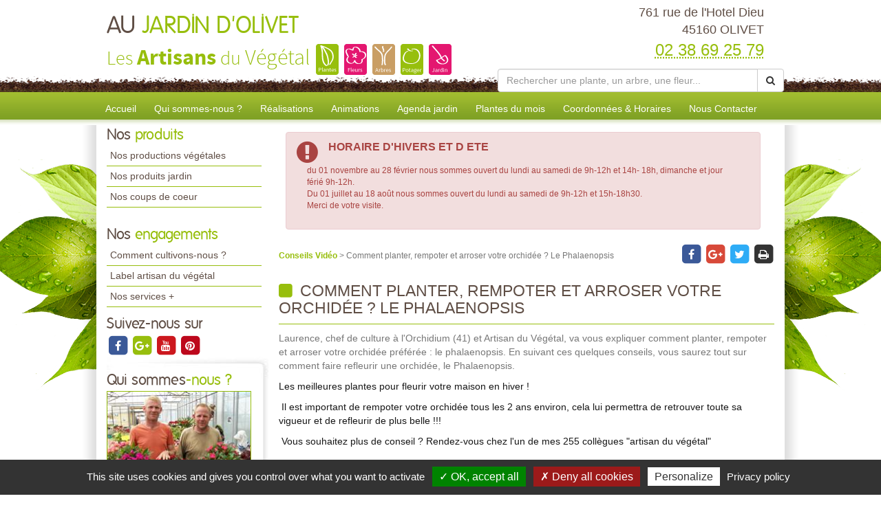

--- FILE ---
content_type: text/css
request_url: https://www.aujardindolivet.fr/Areas/Front/Content/Theme/skin.css?v=637656623882501544
body_size: 18044
content:
/* ------------------------------------------------------------------------------ */
/*                               Style CSS - Mini-site                            */
/* ------------------------------------------------------------------------------ */
/* |||||||||||||||||||||||||||||||||||||||||||||||||||||||||||||||||||||||||||||| */
/*Principe de commentaires*/
/* |||||||||||||||||||||||||||||||||||||||||||||||||||||||||||||||||||||||||||||| */
/*Nom de div { */
/*Type*/
/*Taille*/
/*Position*/
/*Texte*/
/*Fond*/
/*Apparence*/
/*Autres*/
/*}*/
/* |||||||||||||||||||||||||||||||||||||||||||||||||||||||||||||||||||||||||||||| */
/*Index des propriété CSS*/
/* |||||||||||||||||||||||||||||||||||||||||||||||||||||||||||||||||||||||||||||| */
/*Type*/
/*----------------------------
    display: ;
    overflow: ;
    clear: both: ;
    ----------------------------*/
/*Taille*/
/*----------------------------
    width: ;
    height: ;
    min-width: ;
    min-height: ;
    max-width: ;
    max-height: ;
    ----------------------------*/
/*Position*/
/*----------------------------
    position: ;
    float: ;
    margin: ;
    padding: ;
    top: ;
    left: ;
    right: ;
    bottom: ;
    vertical-align: ;
    ----------------------------*/
/*Texte*/
/*----------------------------
    color: ;
    font-family: ;
    font-size: ;
    font-style: ;
    font-weight: ;
    text-decoration: ;
    text-align: ;
    line-height: ;
    ----------------------------*/
/*Fond*/
/*----------------------------
    background: ;
    bakground-color: ;
    background-image: ;
    ----------------------------*/
/*Apparence*/
/*----------------------------
    list-style: ;
    border: ;
    border-radius: ;
    box-shadow: ;
    z-index: ;
    content: ;
    transition: ;
    ----------------------------*/
/*Autres*/
/*----------------------------
    cursor: ;
    ----------------------------*/
/* |||||||||||||||||||||||||||||||||||||||||||||||||||||||||||||||||||||||||||||| */
/* ------------------------------------------------------------------------------ */
/*  Global Variable - Mixins - Function */
/* ------------------------------------------------------------------------------ */
/* ------------------------------------------------------------------------------ */
/*  Global  */
/* ------------------------------------------------------------------------------ */
/*Polices Personnalisés*/
@font-face {
  font-family: 'folks';
  src: url('/fonts/folks-normal-webfont.eot');
  src: url('/fonts/folks-normal-webfont.eot?#iefix') format('embedded-opentype'), url('/fonts/folks-normal-webfont.woff2') format('woff2'), url('/fonts/folks-normal-webfont.woff') format('woff'), url('/fonts/folks-normal-webfont.ttf') format('truetype'), url('/fonts/folks-normal-webfont.svg#source_sans_proregular') format('svg');
  font-weight: normal;
  font-style: normal;
}
@font-face {
  font-family: 'source_sans_prolight';
  src: url('/fonts/sourcesanspro-light-webfont.eot');
  src: url('/fonts/sourcesanspro-light-webfont.eot?#iefix') format('embedded-opentype'), url('/fonts/sourcesanspro-light-webfont.woff2') format('woff2'), url('/fonts/sourcesanspro-light-webfont.woff') format('woff'), url('/fonts/sourcesanspro-light-webfont.ttf') format('truetype'), url('/fonts/sourcesanspro-light-webfont.svg#source_sans_proregular') format('svg');
  font-weight: normal;
  font-style: normal;
}
@font-face {
  font-family: 'source_sans_probold';
  src: url('/fonts/sourcesanspro-bold-webfont.eot');
  src: url('/fonts/sourcesanspro-bold-webfont.eot?#iefix') format('embedded-opentype'), url('/fonts/sourcesanspro-bold-webfont.woff2') format('woff2'), url('/fonts/sourcesanspro-bold-webfont.woff') format('woff'), url('/fonts/sourcesanspro-bold-webfont.ttf') format('truetype'), url('/fonts/sourcesanspro-bold-webfont.svg#source_sans_proregular') format('svg');
  font-weight: normal;
  font-style: normal;
}
/*Gestion des liens sur l'ensemble du site*/
a {
  /*Texte*/
  color: #97be0d;
  transition: color 0.3s ease;
}
a:hover,
a:focus {
  color: #718e0a;
  text-decoration: none;
  transition: color 0.3s ease;
}
img {
  max-width: 100%;
}
body {
  /*Texte*/
  font-family: Arial, Helvetica, sans-serif;
  font-size: 12px;
  color: #181818;
  /*Fond*/
  background-color: #fff;
}
/*Gestion mode liste*/
.weItemList {
  overflow: hidden;
  margin: 0;
  padding: 0;
  list-style: none;
}
/*Gestion RS*/
.facebook {
  color: #3b5998;
  transition: color 0.3s ease;
}
.facebook:hover,
#height-footer .btnRS.facebook:hover {
  color: #2a406d;
  transition: color 0.3s ease;
}
.googlePlus {
  color: #d84939;
  transition: color 0.3s ease;
}
.googlePlus:hover,
#height-footer .btnRS.googlePlus:hover {
  color: #9f382c;
  transition: color 0.3s ease;
}
.twitter {
  color: #2eacf6;
  transition: color 0.3s ease;
}
.twitter:hover {
  color: #157bb7;
  transition: color 0.3s ease;
}
.pinterest {
  color: #bd081c;
  transition: color 0.3s ease;
}
.pinterest:hover {
  color: #a71f23;
  transition: ;
}
.print {
  color: #333333;
  transition: color 0.3s ease;
}
.print:hover {
  color: #212121;
  transition: color 0.3s ease;
}
.youtube {
  color: #CC181E;
  transition: color 0.3s ease;
}
.youtube:hover,
#height-footer .btnRS.youtube:hover {
  color: #9b1317;
  transition: color 0.3s ease;
}
/* ------------------------------------------------------------------------------ */
/*	SLIDER	et MODAL */
/* ------------------------------------------------------------------------------ */
.carousel-control {
  opacity: 1;
  background-color: #97be0d;
  background-image: none !important;
  width: 36px;
  z-index: 10;
  transition: opacity 0.5s ease;
}
.carousel-control:hover,
.carousel-control:focus {
  transition: opacity 0.3s ease;
}
.imgSlider {
  margin: auto;
}
.carousel-caption {
  color: #ccc;
  background: none;
}
.carousel-caption a:hover {
  color: #97be0d;
}
#home-carousel {
  padding: 0;
}
.carousel-indicators li {
  border-color: #bbbbbb;
}
.carousel .slideHeader {
  background-color: rgba(255, 255, 255, 0.8);
}
.carousel .slideHeader .title {
  font-size: 18px;
  font-weight: bold;
  color: #79665B;
}
.carousel .slideHeader .subtitle {
  font-size: 16px;
  font-style: italic;
  font-weight: bold;
  color: #79665B;
}
.carousel .summary {
  background-color: rgba(255, 255, 255, 0.8);
  font-size: 14px;
  color: #79665B;
}
.carousel .imgTitreTexte,
.carousel .imgTitre {
  /*.slideHeader {
            background-color: rgba(255, 255, 255, 0.8);
            color: @couleurTexte;
        }*/
}
.carousel .imgTexte,
.carousel .imgTitre,
.carousel .imgTitreTexte {
  /*.summary {
            background-color: rgba(255, 255, 255, 0.8);
            color: @couleurTexte;
        }*/
}
.carousel .imgTexte .carousel-content,
.carousel .imgTitre .carousel-content,
.carousel .imgTitreTexte .carousel-content {
  padding: 15px;
  overflow: auto;
}
.carousel .imgTitreTexte .slideHeader,
.carousel .imgTitre .slideHeader {
  width: 40%;
  float: left;
  padding: 15px 10px;
  margin: 15px 0;
  text-align: left;
  /*.title {
                font-size: 1.571em;
            }

            .subtitle {
                font-size: 1.143em;
            }*/
}
.carousel .imgTitreTexte .summary,
.carousel .imgTitre .summary {
  max-width: 75%;
  padding: 15px 10px;
  margin: 60px 0 0;
  clear: both;
  float: right;
  text-align: left;
}
.carousel .imgTexte .summary {
  max-width: 75%;
  padding: 15px 10px;
  margin: 160px auto 0;
  clear: both;
}
.carousel .imgTexte,
.carousel .imgTitreTexte,
.carousel .imgTitre {
  background-size: cover;
  background-repeat: no-repeat;
  background-position: 50%;
}
.carousel-inner > .item .tabImgSolo {
  vertical-align: middle;
  display: table;
  width: 100%;
  height: 100%;
}
.carousel-inner > .item .tabImgSolo .carousel-content {
  height: 100%;
  display: table-cell;
  width: 100%;
  text-align: center;
  vertical-align: middle;
}
/* ------------------------------------------------------------------------------ */
/*	Lightbox	*/
/* ------------------------------------------------------------------------------ */
/* ------------------------------------------------------------------------------ */
/*  Header  */
/* ------------------------------------------------------------------------------ */
#weSiteHeader {
  /*Fond*/
  background-image: url('/img/terreHeader.png');
  background-image: url("/img/terreHeader.png");
  background-position: 50% 100%;
  background-repeat: repeat-x;
}
#weSiteHeaderCo,
#weSiteTopNavCo,
#weSiteContentCo {
  /*Taille*/
  max-width: 1000px;
  /*Position*/
  position: relative;
  /*Apparence*/
  z-index: 3;
  /*Fond*/
  background-image: url('/img/terreHeader.png');
  background-image: url("/img/terreHeader.png");
  background-position: 50% 100%;
  background-repeat: repeat-x;
  background-color: transparent;
}
#weSiteHeaderCo .quickNav {
  font-size: 1.286em;
}
#weSiteHeaderCo .weInfo {
  /*Position*/
  padding-top: 5px;
  margin-bottom: 10px;
  /*Texte*/
  text-align: right;
}
#weSiteHeaderCo .weContactMedia {
  /*Texte*/
  font-size: 1.5em;
  color: #5f4e45;
}
#weSiteHeaderCo .tel abbr {
  /*Texte*/
  color: #97be0d;
  font-size: 2em;
  border: none;
}
#weSiteLogo {
  /*Taille*/
  width: 65%;
  /*Posiiton*/
  float: left;
  padding-top: 10px;
}
#container-siteName {
  font-size: 2.333em;
}
#weSiteName {
  display: block;
  /*Texte*/
  font-family: 'folks';
  color: #5f4e45;
  font-size: 1.2em;
  font-weight: normal;
  margin: 0;
}
#weSiteName .weDesignSpe01 {
  /*Texte*/
  color: #97be0d;
}
#weSiteSlogan {
  /*Type*/
  display: inline-block;
  /*Texte*/
  color: #97be0d;
  font-family: source_sans_prolight;
}
#weSiteSlogan .weDesignSpe01 {
  font-family: source_sans_probold;
  font-size: 1.147em;
}
#weSiteSlogan .weDesignSpe02 {
  font-size: 1.147em;
}
.weSearch {
  padding-top: 10px;
}
#weHeaderSearch .input-group {
  width: 100%;
}
#weHeaderSearch .form-group {
  display: table-row;
}
#weHeaderSearch .form-control {
  display: table-cell;
}
#weHeaderSearch .weSearchButton {
  display: table-cell;
  cursor: pointer;
}
/* ------------------------------------------------------------------------------ */
/*  Top-Menu    */
/* ------------------------------------------------------------------------------ */
#weSiteTopNav {
  padding: 0;
  background-image: url('/img/fondMainNav.png');
  background-image: url("/img/fondMainNav.png");
  background-position: 50% 0%;
  background-repeat: repeat-x;
  position: relative;
}
#weSiteTopNav:before {
  /*Type*/
  display: block;
  /*Taille*/
  width: 100%;
  height: 800px;
  /*Position*/
  position: absolute;
  top: 10px;
  /*Fond*/
  background-image: url('/img/feuille01.png');
  background-image: url("/img/feuille01.png");
  background-position: 50% 19%;
  background-repeat: no-repeat;
  /*Apparence*/
  content: "";
  z-index: 2;
}
#weSiteTopNavCo {
  /*Position*/
  padding: 0;
  background-image: url('/img/fondMainNav.png');
  background-image: url("/img/fondMainNav.png");
  background-position: 50% 0%;
  background-repeat: repeat-x;
  background-color: white;
}
.weTopMenu .weTopLink {
  /*Position*/
  padding-top: 5px;
}
.weTopMenu .weTopLink a {
  /*Position*/
  padding: 9px 13px 14px;
  /*Texte*/
  color: #FFF;
  font-size: 1.167em;
  text-decoration: none;
  /*Apparence*/
  border-top-left-radius: 8px;
  border-top-right-radius: 8px;
  transition: color 0.3s ease, background-color 0.3s ease;
}
.weTopMenu .weTopLink a.active {
  /*Texte*/
  color: #5f4e45;
  /*Fond*/
  background-color: white;
}
.weTopMenu .weTopLink a:hover,
.weTopMenu .weTopLink a:focus {
  /*Texte*/
  color: #97be0d;
  /*Fond*/
  background-color: white;
  transition: color 0.3s ease, background-color 0.3s ease;
}
.weTopMenu .weDropLink {
  border-bottom: 1px solid #97be0d;
}
.weTopMenu .weDropLink a {
  /*Texte*/
  color: #5f4e45;
  font-size: 1em;
}
/* ------------------------------------------------------------------------------ */
/*  Centre  */
/* ------------------------------------------------------------------------------ */
#weSiteContent {
  /*Position*/
  padding: 0;
  /*Fond*/
  background-image: url("/img/feuilleFooter.png"), url("/img/terreHeader.png"), url("/img/bordContent.png");
  background-position: 50% 100%, 50% 100%, 50% 0;
  background-repeat: no-repeat, repeat-x, repeat-y;
  /*Apparence*/
  border-bottom: 2px solid white;
}
#weSiteContentCo {
  background-image: url('/img/terreHeader.png');
  background-image: url("/img/terreHeader.png");
  background-position: 50% 100%;
  background-repeat: repeat-x;
  background-color: #ffffff;
}
/* ------------------------------------------------------------------------------ */
/*  Styles colonne gauche */
/* ------------------------------------------------------------------------------ */
#colLeft {
  /*Postion*/
  padding-right: 0;
}
#colLeft .hTitle {
  /*Texte*/
  /*Texte*/
  font-family: 'folks';
  color: #5f4e45;
  font-size: 1.8em;
  font-weight: normal;
}
#colLeft .hTitle .weDesignSpe01 {
  /*Texte*/
  color: #97be0d;
}
#colLeft .weSideModule {
  /*Position*/
  padding: 0 0 15px 0;
}
/*----------- Side Menu ---------------*/
#colLeft .weNav {
  /*Position*/
  padding: 0;
  /*Apparence*/
  list-style: none;
}
.weSideLink {
  /*Position*/
  padding-right: 10px;
}
.weSideLink a {
  /*Type*/
  display: block;
  /*Position*/
  padding: 4px 0 5px 5px;
  /*Texte*/
  font-size: 14px;
  color: #5f4e45;
  /*Apparence*/
  border-bottom: 1px solid #97be0d;
  transition: color 0.3s ease, background-color 0.3s ease;
}
.weSideLink a:hover,
.weSideLink a.active,
.weSideLink a:focus {
  /*Texte*/
  text-decoration: none;
  /*Fond*/
  background-color: #97be0d;
  color: #fff;
  /*Apparence*/
  transition: color 0.3s ease, background-color 0.3s ease;
}
#sideEngagements.weSideModule {
  padding-bottom: 0;
}
/*Qui sommes nous / Nous situer*/
#groupQuiSituer {
  /*Position*/
  padding: 20px 25px 15px 0;
  /*Fond*/
  background-image: url("/img/gauche-ombre-bas-min.jpg"), url('/img/gauche-ombre-haut-min.jpg'), url('/img/gauche-ombre-centre-min.jpg');
  background-position: 50% 100%, 50% 0, 50% 0;
  background-repeat: no-repeat, no-repeat, repeat-y;
}
#sideQui .image,
#sideSituer .image {
  max-width: 215px;
  max-height: 161px;
}
#sideQui .image img,
#sideSituer .image img {
  /*Apaprence*/
  border: 1px solid #97be0d;
}
#colLeft .subtitle {
  /*Texte*/
  font-family: 'folks';
  color: #5f4e45;
  font-size: 1.5em;
  font-weight: normal;
  margin: 2px 0;
}
#colLeft .subtitle .weDesignSpe01 {
  /*Texte*/
  color: #97be0d;
}
#sideRS .btnGroup {
  text-align: left;
}
/*Video / coach jardin*/
#colLeft #sideVideo,
#colLeft #sideCoach,
#colLeft #sideDocuments {
  padding: 10px 0 0;
  margin: 20px 10px 0 0;
  /*Fond*/
  background-color: #5f4e45;
  /*Apparence*/
  border-radius: 5px;
}
#colLeft #sideVideo .hTitle,
#colLeft #sideCoach .hTitle,
#colLeft #sideDocuments .hTitle {
  /*Texte*/
  font-family: 'folks';
  color: #5f4e45;
  font-size: 2em;
  font-weight: normal;
  color: white;
}
#colLeft #sideVideo .hTitle .weDesignSpe01,
#colLeft #sideCoach .hTitle .weDesignSpe01,
#colLeft #sideDocuments .hTitle .weDesignSpe01 {
  /*Texte*/
  color: #97be0d;
}
#sideVideo .weHeader {
  /*Position*/
  padding: 10px 0 10px 90px;
  /*Texte*/
  color: #ffffff;
  /*Fond*/
  background-image: url('/img/fondSideHeadVideo.png');
  background-image: url("/img/fondSideHeadVideo.png");
  background-position: 5px 0;
  background-repeat: no-repeat;
  /*Apparence*/
  border-bottom: 2px solid white;
}
#sideCoach .weHeader {
  /*Position*/
  padding: 10px 0 10px 90px;
  /*Texte*/
  color: #ffffff;
  /*Fond*/
  background-image: url('/img/fondSideHeadCoach.png');
  background-image: url("/img/fondSideHeadCoach.png");
  background-position: 5px 0;
  background-repeat: no-repeat;
  /*Apparence*/
  border-bottom: 2px solid white;
}
#sideVideo .weItem {
  /*Position*/
  padding: 7px 15px;
  /*Fond*/
  background-color: #97be0d;
  /*Apparence*/
  transition: background-color 0.3s ease;
}
#sideVideo .weItem:hover,
#sideVideo .weItem:focus,
#sideVideo .weItem:active {
  /*Fond*/
  background-color: #ffffff;
  /*Apparence*/
  transition: background-color 0.3s;
}
#sideVideo .weItem:hover .title,
#sideVideo .weItem:focus .title,
#sideVideo .weItem:active .title {
  color: #97be0d;
  transition: color 0.3s ease;
}
#sideVideo .weItem .title {
  /*Texte*/
  color: #fff;
  font-size: 1.167em;
  /*Apparence*/
  transition: color 0.3s ease;
}
#sideVideo .weItem .image {
  /*Position*/
  float: left;
  margin: 0 10px 0 0;
  max-width: 70px;
  max-height: 50px;
}
#sideVideo .weFooter,
#sideCoach .weFooter {
  /*Position*/
  padding: 0 15px;
}
#colLeft .btnListe {
  /*Type*/
  display: block;
  /*Position*/
  padding: 6px 0;
  /*Texte*/
  font-family: folks;
  font-size: 1.4em;
  color: #ffffff;
}
#colLeft .btnListe .fa-circle {
  /*Texte*/
  color: #97be0d;
  transition: color 0.3s ease 0s;
}
#colLeft .btnListe:hover .fa-circle {
  /*Texte*/
  color: #718e0a;
  transition: color 0.3s ease 0s;
}
#sideCoach .description {
  /*Type*/
  overflow: auto;
  /*Position*/
  padding: 15px;
  /*Fond*/
  background-color: #97be0d;
  color: #fff;
}
#sideCoach .title {
  /*Texte*/
  color: #fff;
}
#sideCoach .image {
  /*Position*/
  float: left;
}
#sideCoach .image img {
  /*Position*/
  padding: 0 18px 0 0;
}
/*Documents à télécharger*/
#colLeft #sideDocuments {
  /*Position*/
  padding: 10px 0;
}
#colLeft #sideDocuments .weHeader {
  /*Texte*/
  text-align: center;
}
#colLeft #sideDocuments .description {
  /*Texte*/
  text-align: center;
}
#colLeft #sideDocuments .description img {
  /*Type*/
  display: inline;
  width: 204px;
  height: 141px;
}
/* ------------------------------------------------------------------------------ */
/*  Styles centres */
/* ------------------------------------------------------------------------------ */
.weModule {
  /*Position*/
  margin: 10px 20px 20px 10px;
  padding: 10px 15px;
}
.weModule .weHeader {
  /*Type*/
  overflow: auto;
  /*Position*/
  padding-bottom: 10px;
}
.weModule .weHeader .ico {
  /*Position*/
  padding-right: 0;
  text-align: center;
  /*Texte*/
  color: #97be0d;
}
.weModule .weHeader .hTitle {
  /*Texte*/
  /*Texte*/
  font-family: 'folks';
  color: #5f4e45;
  font-size: 2em;
  font-weight: normal;
  margin: 0;
  padding-top: 5px;
}
.weModule .weHeader .hTitle .weDesignSpe01 {
  /*Texte*/
  color: #97be0d;
}
.weModule .weHeader .subtitle {
  /*Position*/
  padding: 7px 0 0;
  margin: 0;
}
.weModule .weHeader .btn {
  /*Type*/
  display: block;
  /*Position*/
  margin: 8px 0 0;
  float: right;
  /*Texte*/
  font-size: 1.083em;
  font-weight: bold;
  color: #ffffff;
  /*Fond*/
  background-color: #97be0d;
  /*Apparence*/
  color: #fff;
  border-radius: 5px;
  border: 0;
  transition: background-color 0.3s ease, color 0.3s ease;
}
.weModule .weHeader .btn:hover,
.weModule .weHeader .btn:active {
  /*Fond*/
  background-color: #718e0a;
  /*Texte*/
  text-decoration: none;
  /*Apparence*/
  transition: background-color 0.3s ease, color 0.3s ease;
}
.weModule .weHeader .btn .fa {
  margin-left: 5px;
}
.weModule .row.weItemList {
  margin: 0 -15px;
}
.weModule .image .effect {
  position: relative;
  overflow: hidden;
}
.weModule .image .effect:before {
  background-color: rgba(0, 0, 0, 0.6);
  content: "";
  width: 100%;
  height: 100%;
  position: absolute;
  top: 0;
  left: 0;
  opacity: 0;
  transition: opacity 0.2s ease 0.3s;
  z-index: 6;
}
.weModule .image .effect:hover:before {
  opacity: 1;
  transition: opacity 0.2s ease 0s;
}
.weModule .image .weDesignSticker {
  position: absolute;
  top: 15%;
  width: 100%;
  height: 100%;
  text-align: center;
  color: white;
  opacity: 0;
  z-index: 8;
  transition: opacity 0.3s ease 0s;
}
.weModule .image .weDesignSticker .container-design {
  position: relative;
  display: inline-block;
  vertical-align: middle;
  width: 55px;
  height: 55px;
  border-radius: 50%;
  line-height: 40px;
  font-size: 32px;
  color: #97be0d;
}
.weModule .image .weDesignSticker .container-design:after {
  display: block;
  position: absolute;
  padding: 8px;
  top: -9px;
  right: 2px;
  width: 100%;
  height: 100%;
  border-radius: 50%;
  content: "";
  z-index: 7;
  box-shadow: 2px 2px #ffffff;
  transform: rotate(-90deg);
  opacity: 1;
  transition: opacity 0.2s ease 0.4s, transform 0.3s ease 0s;
}
.weModule .image .weDesignSticker .container-textDesign {
  font-weight: bold;
  font-size: 14px;
  opacity: 0;
  transition: opacity 0.2s ease 0s;
}
.weModule .image .weDesignSticker:hover {
  opacity: 1;
  transition: opacity 0.3s ease 0.2s;
}
.weModule .image .weDesignSticker:hover .container-design:after {
  opacity: 1;
  transform: rotate(0deg);
  transition: opacity 0.2s ease 0.2s, transform 0.3s ease 0.2s;
}
.weModule .image .weDesignSticker:hover .container-textDesign {
  opacity: 1;
  transition: opacity 0.2s ease 0.4s;
}
#presentation,
#coupCoeur,
#agenda,
#planteMois,
#coordonneesHoraires #infoSupp {
  /*Apparence*/
  box-shadow: 0px 0px 10px 4px #cfcfcf;
  border-radius: 8px;
}
#coordonneesHoraires #infoSupp {
  padding: 10px;
}
#coupCoeur .weItem,
#kits .weItem,
#produitsPro .weItem {
  padding: 10px 15px;
}
#coupCoeur .weInnerItem,
#kits .weInnerItem,
#produitsPro .weInnerItem {
  /*Position*/
  padding: 2px 2px;
  /*Apparence*/
  border-bottom-left-radius: 8px;
  border-bottom-right-radius: 8px;
  background-color: #5f4e45;
}
#coupCoeur .image,
#kits .image,
#produitsPro .image {
  /*Type*/
  display: block;
  /*Position*/
  margin-bottom: 5px;
  /*Texte*/
  text-align: center;
}
#coupCoeur .title,
#kits .title,
#produitsPro .title {
  /*Type*/
  display: block;
  /*Texte*/
  font-size: 1.083em;
  color: #fff;
  text-align: center;
}
#coupCoeur .weItemSticker,
#kits .weItemSticker,
#produitsPro .weItemSticker {
  /*Type*/
  display: block;
  /*Position*/
  margin: 10px 4px;
  padding: 3px;
  /*Texte*/
  font-size: 1.333em;
  font-weight: bold;
  text-align: center;
  /*Apparence*/
  border-radius: 5px;
}
#coupCoeur .preSticker,
#kits .preSticker,
#produitsPro .preSticker {
  /*Texte*/
  font-weight: normal;
  font-size: 0.75em;
}
/* ------------------------------------------------------------------------------ */
/*	Présentation	*/
/* ------------------------------------------------------------------------------ */
#presentation .image {
  /*Taille*/
  width: 90%;
  max-width: 250px;
  /*Position*/
  margin: 10px 20px 10px 10px;
  float: left;
}
#presentation .summary {
  font-size: 1.167em;
}
/* ------------------------------------------------------------------------------ */
/*	Dernière réalisations*/
/* ------------------------------------------------------------------------------ */
#realisation .weItem {
  padding: 15px;
}
#realisation .weItem .weInnerItem {
  /*Position*/
  padding-bottom: 8px;
  /*Fond*/
  box-shadow: 0 0 10px 4px #cfcfcf;
  /*Apparence*/
  border-bottom-left-radius: 8px;
  border-bottom-right-radius: 8px;
}
#realisation .weItem .image {
  /*Type*/
  display: block;
  /*Position*/
  margin: 0 auto;
  /*Texte*/
  text-align: center;
  max-width: 100%;
  max-height: 188px;
}
#realisation .weItem .title {
  /*Type*/
  display: block;
  /*Position*/
  padding: 10px;
  /*Texte*/
  color: #5f4e45;
  text-align: center;
  /*Apparence*/
  border-top: 4px solid #97be0d;
}
#realisation .weItem .btnDetail {
  /*Type*/
  display: block;
  /*Position*/
  margin-right: 15px;
  /*Texte*/
  color: #777;
  font-size: 0.917em;
  text-align: right;
}
#realisation .weItem .btnDetail .fa {
  color: #97be0d;
  margin-left: 5px;
  transition: color 0.3s ease 0s;
}
#realisation .weItem .btnDetail:hover .fa {
  color: #718e0a;
  transition: color 0.3s ease 0s;
}
/* ------------------------------------------------------------------------------ */
/*	Coups de coeurs*/
/* ------------------------------------------------------------------------------ */
#coupCoeur .weItem .weInnerItem {
  /*Fond*/
  background-color: #97be0d;
}
#coupCoeur .weItem .weItemSticker {
  /*Texte*/
  /*color: lighten(@secondColor, 10%);*/
  color: #181818;
  /*Fond*/
  background-color: #ffffff;
}
#coupCoeur .weItem .image img {
  max-width: 100%;
  max-height: 149px;
}
/* ------------------------------------------------------------------------------ */
/*	Kits prêts */
/* ------------------------------------------------------------------------------ */
#kits .weItem {
  padding: 10px 15px;
}
#kits .weItem .weInnerItem {
  /*Fond*/
  /*background-color:lighten(@secondColor, 10%);*/
}
#kits .weItem .title {
  /*Position*/
  padding-top: 5px;
  /*Apparence*/
  border-top: 4px solid #97be0d;
  color: #fff;
}
#kits .weItem .weItemSticker {
  /*Texte*/
  /*color: #ffffff;*/
  color: #fff;
  /*Fond*/
  background-color: #97be0d;
}
#kits .weItem .image {
  margin-bottom: 0;
}
#kits .weItem .image img {
  max-width: 100%;
  max-height: 154px;
}
/* ------------------------------------------------------------------------------ */
/*	produits jardin*/
/* ------------------------------------------------------------------------------ */
#produitsPro .weItem .weInnerItem {
  /*Fond*/
  background-color: #97be0d;
}
#produitsPro .weItem .weItemSticker {
  /*Texte*/
  /*color: #ffffff;*/
  color: #fff;
  /*Apparence*/
  border-top: 1px solid #ffffff;
  border-radius: 0;
}
#produitsPro .weItem .image img {
  max-width: 100%;
  max-height: 111px;
}
/* ------------------------------------------------------------------------------ */
/*	Agenda et plante*/
/* ------------------------------------------------------------------------------ */
#agenda .weHeader .hTitle,
#planteMois .weHeader .hTitle {
  /*Position*/
  padding: 15px 0 0 10px;
}
#agenda .weHeader .fa-stack-1x,
#planteMois .weHeader .fa-stack-1x {
  margin-top: 6px;
}
#agenda .weInnerItem,
#planteMois .weInnerItem {
  /*Type*/
  overflow: auto;
}
#agenda .weItem,
#planteMois .weItem {
  /*Position*/
  padding: 5px 15px;
}
#agenda .weItem .image,
#planteMois .weItem .image {
  /*Position*/
  margin-right: 20px;
  float: left;
}
#agenda .weItem .image img,
#planteMois .weItem .image img {
  max-width: 80px;
  max-height: 60px;
}
#agenda .weItem .date,
#planteMois .weItem .date {
  /*Type*/
  display: block;
  /*Texte*/
  font-size: 1.083em;
  font-style: italic;
  font-weight: bold;
  color: #ccc;
}
#agenda .weItem .title,
#planteMois .weItem .title {
  /*Texte*/
  font-size: 1.25em;
  color: #97be0d;
}
#agenda .weItem .btnDetail,
#planteMois .weItem .btnDetail {
  /*Type*/
  display: block;
  /*Position*/
  padding: 6px;
  margin-top: 5px;
  float: right;
  /*Texte*/
  font-size: 0.917em;
  color: #777;
}
#agenda .weItem .btnDetail .fa-circle,
#planteMois .weItem .btnDetail .fa-circle {
  color: #97be0d;
  transition: color 0.3s ease 0s;
}
#agenda .weItem .btnDetail:hover .fa-circle,
#planteMois .weItem .btnDetail:hover .fa-circle {
  color: #718e0a;
  transition: color 0.3s ease 0s;
}
/* ------------------------- */
/*  Spécificités Formulaires   */
/* ------------------------- */
/* ------------------------------------------------------------------------------ */
/*	Proximité*/
/* ------------------------------------------------------------------------------ */
#zProximite {
  /*Texte*/
  text-align: center;
  color: #777;
}
#zProximite p {
  /*Position*/
  padding: 20px;
  margin: 20px 10px 50px;
  /*Apparence*/
  border-top: 1px solid #97be0d;
}
#zProximite .title {
  /*Texte*/
  font-weight: bold;
}
/* ------------------------------------------------------------------------------ */
/*  Footer  */
/* ------------------------------------------------------------------------------ */
#labelized {
  /*Taille*/
  width: 100%;
  /*Position*/
  position: absolute;
  top: -60px;
  /*Apparence*/
  z-index: 3;
}
#labelized .title {
  /*Type*/
  display: block;
  /*Texte*/
  font-family: Arial, sans-serif;
  font-size: 1.5em;
  color: #fff;
}
#weSiteFooter {
  /*Position*/
  position: relative;
  padding: 85px 0 0;
  /*Texte*/
  text-align: center;
  /*Fond*/
  background-color: #97be0d;
}
#weSiteFooter ul {
  /*Position*/
  padding-left: 0;
  padding-bottom: 10px;
}
#weSiteFooter li {
  /*Type*/
  display: inline;
  /*Position*/
  margin: 10px;
}
#weSiteFooter li a {
  /*Texte*/
  font-size: 1.25em;
  color: #ffffff;
  text-shadow: 1px 1px 1px #4b5f06;
  /*Apparence*/
  transition: text-shadow 0.3s ease;
}
#weSiteFooter li a:hover,
#weSiteFooter li a:active {
  /*Texte*/
  text-shadow: none;
  /*Apparence*/
  transition: text-shadow 0.3s ease;
}
#weSiteFooter .weSiteCredits {
  /*Type*/
  display: block;
  /*Position*/
  padding: 5px 0;
  margin-top: 5px;
  /*Texte*/
  text-shadow: 1px 1px 1px #241d1a;
  text-align: center;
  /*Fond*/
  background-color: #5f4e45;
}
#weSiteFooter .weSiteCredits .title {
  /*Type*/
  display: block;
  /*Position*/
  padding: 4px 0;
  margin-bottom: 5px;
  /*Texte*/
  color: #fff;
  /*Fond*/
  background-image: url('/img/credits-site.png');
  background-image: url("/img/credits-site.png");
  background-position: 42% 50%;
  background-repeat: no-repeat;
}
#weSiteFooter .weSiteCredits .subtitle {
  /*Type*/
  display: block;
  /*Texte*/
  font-size: 0.917em;
  color: #fff;
}
#weSiteCredits {
  z-index: 4;
  position: relative;
  display: block;
  text-align: center;
  background-color: white;
  font-size: 0.857em;
  padding: 5px 10px;
  color: #333333;
}
#weSiteCredits .weDesignSpe02 {
  font-weight: bold;
}
#weSiteCredits .weDesignSpe02:before {
  content: "";
  height: 20px;
  width: 17px;
  display: inline-block;
  background-image: url('[data-uri]') /*../img/logo_we.png*/;
  background-position: 50%;
  background-repeat: no-repeat;
  position: relative;
  top: 4px;
  margin: 0 5px 0 7px;
}
#weSiteCredits .weDesignSpe02 .weDesignSpe03 {
  color: #ec8005;
}
/* ------------------------------------------------------------------------------ */
/*  Pages listes   */
/* ------------------------------------------------------------------------------ */
/*Pager*/
.pagination {
  /*Position*/
  padding: 0;
  margin: 1px 0;
}
.textPager .hTitle {
  /*Texte*/
  font-family: 'folks';
  color: #5f4e45;
  font-size: 1.333em;
  font-weight: normal;
}
.textPager .hTitle .weDesignSpe01 {
  /*Texte*/
  color: #97be0d;
}
.numPager {
  /*Texte*/
  text-align: right;
}
.numPager li a {
  color: #97be0d;
  transition: background-color 0.3s ease 0s, color 0.3s ease 0s, border-color 0.3s ease 0s;
}
.numPager li a:hover,
.numPager li a:focus {
  background-color: #97be0d;
  color: white;
  border-color: #97be0d;
  transition: background-color 0.3s ease 0s, color 0.3s ease 0s, border-color 0.3s ease 0s;
}
.numPager li.active a,
.numPager li.active a:hover {
  border-color: #97be0d;
  background-color: #97be0d;
  color: white;
}
/*Affichage Liste général*/
.weListe {
  /*Taille*/
  width: 100%;
}
.weListe .weItemList {
  padding-top: 15px;
}
.weListe .weHeader .ico {
  color: #97be0d;
}
.weListe .weHeader .ico .fa-calendar-o + .fa-stack-1x {
  margin-top: 6px;
}
.weListe .weHeader .hTitle {
  /*Position*/
  margin: 8px 0 12px;
  /*Texte*/
  font-family: 'folks';
  color: #5f4e45;
  font-size: 2.5em;
  font-weight: normal;
}
.weListe .weHeader .hTitle .weDesignSpe01 {
  /*Texte*/
  color: #97be0d;
}
.weListe .weItem {
  /*Position*/
  margin: 0 12px 15px 2px;
  padding-bottom: 15px;
  overflow: hidden;
}
.weListe .weItem .weInnerItem {
  /*Apparence*/
  border-bottom: 7px solid #97be0d;
  border-radius: 5px;
  box-shadow: 0 -100px 50px 27px #ffffff, 0 2px 16px -1px rgba(0, 0, 0, 0.2);
  transition: background-color 0.3s ease 0.2s;
  position: relative;
  overflow: hidden;
}
.weListe .weItem .weInnerItem.animation .mainItem {
  /*Apparence*/
  border-radius: 5px;
}
.weListe .weItem .weInnerItem:after {
  content: "";
  position: absolute;
  z-index: -1;
  width: 200%;
  height: 0;
  top: 50%;
  left: 50%;
  background-color: #EFEFEF;
  opacity: 0;
  transform: translateX(-50%) translateY(-50%) rotate(35deg);
  transition: opacity 0.3s ease 0s, height 0.5s ease 0s;
}
.weListe .weItem .weInnerItem:hover:after {
  height: 600%;
  opacity: 1;
  transition: opacity 0.3s ease 0s, height 0.5s ease 0s;
}
.weListe .weItem .mainItem {
  margin: 0;
}
.weListe .weItem .mainItem .imageItem {
  padding: 0;
  text-align: center;
}
.weListe .weItem .mainItem .textItem {
  padding: 0 15px 0 25px;
}
.weListe .weItem .title {
  /*Type*/
  display: block;
  /*Position*/
  margin-bottom: 10px;
  /*Texte*/
  font-size: 1.85em;
  text-transform: uppercase;
  color: #5f4e45;
  /*Apparence*/
  border-bottom: 2px solid #97be0d;
}
.weListe .weItem .title:hover,
.weListe .weItem .title:active {
  /*Texte*/
  text-decoration: none;
}
.weListe .weItem .title .fa {
  /*Position*/
  margin-right: 5px;
  /*Texte*/
  color: #97be0d;
}
.weListe .weItem .date {
  /*Position*/
  margin: 10px 0;
  /*Texte*/
  font-size: 1.417em;
  font-weight: bold;
  color: #97be0d;
}
.weListe .weItem .openHour {
  /*Position*/
  margin-bottom: 10px;
  /*Texte*/
  font-weight: bold;
  font-size: 1.167em;
  color: #777;
}
.weListe .weItem .description {
  /*Type*/
  overflow: auto;
  /*Texte*/
  font-size: 1.167em;
  text-align: justify;
  color: #181818;
}
.weListe .weItem .endItem {
  /*Position*/
  margin: 10px 0 5px;
  /*Texte*/
  text-align: right;
}
.weListe .weItem .weItemSticker {
  /*Position*/
  padding: 10px 15px 10px 10px;
  /*Texte*/
  text-align: right;
  background-color: white;
  border-top: 2px solid #dddddd;
}
.weListe .weItem .weItemSticker .price {
  /*Texte*/
  font-weight: bold;
}
.weListe .weItem .weItemSticker .weDesignSpe01 {
  /*Position*/
  margin-right: 5px;
  /*Texte*/
  color: #5f4e45;
}
/*Spé Produits pro*/
.container-categories {
  padding: 0;
  margin: 10px 0;
  text-align: center;
}
.container-categories .categorieItem {
  display: inline-block;
  list-style: none;
  vertical-align: top;
  font-weight: bold;
}
#rechercheFiche {
  margin-top: 10px;
  margin-bottom: 10px;
}
#rechercheFiche .col-lg-12 {
  margin-top: 7px;
  margin-bottom: 7px;
}
#rechercheFiche .input-group {
  border: 1px solid #ccc;
  border-radius: 4px;
}
#rechercheFiche .input-group-btn {
  background-color: #EFEFEF;
}
#rechercheFiche .input-group-btn:first-child {
  border-radius: 4px 0 0 4px;
}
#rechercheFiche .input-group-btn:last-child {
  border-radius: 0 4px 4px 0;
}
#rechercheFiche .input-group-btn button {
  background-color: transparent;
  border: none;
}
#rechercheFiche .input-group-btn .fa-times {
  color: #97be0d;
}
#rechercheFiche input {
  border-top: none;
  border-bottom: none;
}
#affinageType .categorieItem {
  max-width: 90px;
  padding: 0 6px;
}
#affinageType .categorieItem div {
  margin-top: 4px;
  line-height: 13px;
}
#affinageCategorie .categorieItem {
  background-color: #97be0d;
  padding: 3px 5px;
  border-radius: 5px;
  margin: 3px;
  transition: background-color 0.3s ease;
}
#affinageCategorie .categorieItem a {
  color: white;
}
#affinageCategorie .categorieItem:hover,
#affinageCategorie .categorieItem:focus {
  background-color: #718e0a;
  transition: background-color 0.3s ease;
}
#affinageRecherche .panel-title {
  font-weight: bold;
  color: #777;
}
#affinageRecherche .panel-title .fa {
  color: #97be0d;
  margin-right: 10px;
}
#produitsProListe {
  margin-top: 20px;
}
#produitsProListe .hTitle .infoCategorie {
  font-size: 0.5em;
}
#produitsProListe .spteItem {
  display: block;
  margin-top: 10px;
}
/*Spé Index Fiche plante*/
#fichePlanteListeIndex .weItem {
  padding-top: 7px;
  padding-bottom: 7px;
  margin: 0;
}
#fichePlanteListeIndex .weItem .weInnerItem {
  border-top-left-radius: 0;
  border-top-right-radius: 0;
  border-bottom: none;
  box-shadow: 0 0 5px 5px rgba(0, 0, 0, 0.1);
}
#fichePlanteListeIndex .weItem .title {
  display: block;
  padding: 15px 5px;
  font-size: 1.167em;
  font-weight: bold;
  text-transform: uppercase;
  border-bottom-width: 6px;
  margin: 0;
  color: #97be0d;
}
#fichePlanteListeIndex .weItem .title .weDesignSpe01 {
  color: #5f4e45;
}
#fichePlanteListeIndex .weItem .title:hover,
#fichePlanteListeIndex .weItem .title:focus {
  color: #84a60b;
}
#fichePlanteListeIndex .weItem .endItem {
  display: block;
  padding: 5px 5px 0;
  color: #5f4e45;
  font-weight: bold;
}
#fichePlanteListeIndex .weItem .endItem .weDesignSpe01 {
  color: #97be0d;
}
/*Spécificité Recherche*/
#rechercheListe .weItem {
  margin: 0 0 15px;
}
#rechercheListe .weInnerItem {
  /*Apparence*/
  border: none;
  box-shadow: none;
  padding: 10px;
}
#rechercheListe .title {
  /*Position*/
  margin-bottom: 5px;
  /*Texte*/
  font-size: 1.3333em;
  font-weight: bold;
}
#rechercheListe .source {
  /*Type*/
  display: block;
  /*Position*/
  margin-bottom: 5px;
  /*Texte*/
  font-weight: bold;
  font-size: 1.167em;
}
/* ------------------------------------------------------------------------------ */
/*  Pages Détails   */
/* ------------------------------------------------------------------------------ */
.filariane {
  /*Position*/
  margin: 10px 20px 0 0;
}
.filariane .arianeLink {
  /*Texte*/
  font-weight: bold;
}
.btnGroup {
  text-align: right;
}
.weDetail {
  color: #777;
  /*Taille*/
  width: 100%;
  /*GESTION TEXTE GLOBALE*/
}
.weDetail .weMainContent {
  /*Position*/
  padding: 15px 0;
}
.weDetail .enteteDetail {
  margin-bottom: 15px;
}
.weDetail .enteteDetail .hTitle {
  margin: 0 0 10px;
}
.weDetail .hTitle {
  /*Type*/
  display: block;
  /*Position*/
  padding: 0 0 10px 0;
  margin: 10px 0;
  /*Texte*/
  font-size: 1.917em;
  font-weight: normal;
  text-transform: uppercase;
  color: #5f4e45;
  /*Apparence*/
  border-bottom: 1px solid #97be0d;
}
.weDetail .hTitle .fa {
  /*Position*/
  margin-right: 5px;
  /*Texte*/
  color: #97be0d;
}
.weDetail .weItemSticker {
  /*Position*/
  margin: 5px 0 10px;
  /*Texte*/
  font-size: 1.25em;
  font-weight: bold;
  color: #97be0d;
}
.weDetail .price .weDesignSpe01 {
  /*Texte*/
  color: #5f4e45;
}
.weDetail .image {
  /*Apparence*/
  border-bottom: 6px solid #97be0d;
}
.weDetail .imageItem {
  padding-right: 0;
  text-align: center;
}
.weDetail .diaporama img {
  margin: 0;
  float: none;
}
.weDetail .date {
  /*Texte*/
  font-size: 1.25em;
  font-weight: bold;
  color: #97be0d;
}
.weDetail .openHour {
  /*Position*/
  margin-bottom: 10px;
  /*Texte*/
  font-weight: bold;
  font-size: 1.167em;
  color: #848484;
}
.weDetail .subtitle {
  /*Type*/
  display: block;
  /*Position*/
  margin: 10px 0;
  /*Texte*/
  font-size: 1.167em;
  color: #777;
}
.weDetail .description {
  color: #181818;
  font-size: 1.167em;
}
.weDetail .description a {
  display: inline-block;
}
.weDetail .backLink {
  /*Position*/
  margin-left: 10px;
  /*Texte*/
  font-family: 'folks';
  font-size: 1.5em;
}
.weDetail .backLink:before {
  /*Position*/
  position: relative;
  top: 8px;
  /*Texte*/
  font-size: 2em;
  font-weight: bold;
  line-height: 0;
  /*Apparence*/
  content: "< ";
}
.weDetail .backLink:hover,
.weDetail .backLink:active {
  /*Texte*/
  text-decoration: none;
}
.weDetail h2 {
  /*Texte*/
  font-size: 1.5em;
  font-weight: bold;
  color: #97be0d;
}
.weDetail h3 {
  /*Texte*/
  font-size: 1.167em;
  font-weight: bold;
  color: #777;
}
.weDetail li {
  list-style-position: inside;
}
#produitProDetail .offreSupp,
#fichesPlantesDetail .offreSupp {
  clear: both;
  border-top: 4px solid #97be0d;
  margin: 15px -15px 0;
  padding-top: 10px;
}
#produitProDetail .offreSupp .weItem .weInnerItem,
#fichesPlantesDetail .offreSupp .weItem .weInnerItem {
  padding: 10px;
  margin: 5px 0;
  border: 2px dashed #e5e5e5;
  transition: background-color 0.3s ease;
}
#produitProDetail .offreSupp .weItem .weInnerItem:hover,
#fichesPlantesDetail .offreSupp .weItem .weInnerItem:hover {
  background-color: #EFEFEF;
  transition: background-color 0.3s ease;
}
#produitProDetail .offreSupp .weItem .ref,
#fichesPlantesDetail .offreSupp .weItem .ref {
  font-size: 0.917em;
  color: #777;
}
#produitProDetail .offreSupp .weItem .ref .weDesignSpe01,
#fichesPlantesDetail .offreSupp .weItem .ref .weDesignSpe01 {
  font-weight: bold;
}
#produitProDetail .offreSupp .weItem .libelle,
#fichesPlantesDetail .offreSupp .weItem .libelle {
  font-size: 1.147em;
}
#produitProDetail .offreSupp .weItem .price,
#fichesPlantesDetail .offreSupp .weItem .price {
  font-size: 1.147em;
  font-weight: bold;
  color: #97be0d;
}
#produitProDetail .offreSupp .weItem .price .strikePrice,
#fichesPlantesDetail .offreSupp .weItem .price .strikePrice {
  font-size: 0.857em;
  text-decoration: line-through;
  color: #777;
  font-weight: normal;
}
#produitProDetail .offreSupp .weItem.pasOffre .weInnerItem,
#fichesPlantesDetail .offreSupp .weItem.pasOffre .weInnerItem {
  border: none;
  padding: 0;
}
#produitProDetail .offreSupp .weItem.pasOffre .weInnerItem:hover,
#fichesPlantesDetail .offreSupp .weItem.pasOffre .weInnerItem:hover {
  background: none;
}
/*Image à droite*/
#planteMoisDetail .weMainContent .image {
  /*Position*/
  float: right;
  margin: 0 0 7px 20px;
}
/*Presentation images*/
.morePhoto {
  /*Type*/
  overflow: auto;
  clear: both;
  /*Position*/
  padding: 8px;
  margin-top: 20px;
  /*Apparence*/
  border-radius: 5px;
  box-shadow: 0 0 5px 5px rgba(0, 0, 0, 0.1);
}
.morePhoto .weInnerItem {
  /*Position*/
  padding: 10px;
  /*Texte*/
  text-align: center;
}
/*Modal image*/
.diaporama {
  overflow: auto;
  display: block;
  position: relative;
}
.diaporama:before {
  content: "";
  display: block;
  position: absolute;
  top: 0;
  left: 0;
  width: 100%;
  height: 100%;
  background-color: #333;
  opacity: 0;
  transition: opacity 0.3s ease;
}
.diaporama:after {
  content: "\f00e";
  position: absolute;
  top: 50%;
  left: 50%;
  transform: translate(-50%, -50%);
  color: white;
  font-family: FontAwesome;
  font-size: 20px;
  height: 50px;
  width: 50px;
  vertical-align: middle;
  display: inline-block;
  border-radius: 50%;
  text-align: center;
  line-height: 47px;
  opacity: 0;
  box-shadow: 0 0 0 0px rgba(255, 255, 255, 0.2);
  transition: opacity 0.3s ease-in, box-shadow 0.1s ease-in, font-size 0.2s ease 0.1s;
}
.diaporama:hover:before {
  opacity: 0.6;
  transition: opacity 0.3s ease;
}
.diaporama:hover:after {
  opacity: 1;
  font-size: 24px;
  box-shadow: 0 0 0 4px rgba(255, 255, 255, 0.2);
  transition: opacity 0.3s ease-out, box-shadow 0.1s ease-in 0.2s, font-size 0.2s ease-in 0.1s;
}
/*Produits Pro*/
#produitProDetail .weItemSticker {
  text-align: right;
  font-size: 1.167em;
}
#produitProDetail .weItemSticker .fa {
  margin-left: 8px;
}
#produitProDetail .offreSupp {
  padding-left: 15px;
  padding-right: 15px;
}
/*Fiche plante*/
#fichesPlantesDetail .infoPlus {
  clear: both;
  padding: 15px;
  margin-top: 15px;
  border-top: 4px solid #97be0d;
  border-bottom: 4px solid #97be0d;
}
#fichesPlantesDetail .infoPlus .subHTitle {
  margin-top: 0;
}
#fichesPlantesDetail .infoPlus .entete {
  font-weight: bold;
  color: #181818;
}
#fichesPlantesDetail .infoPlus ul {
  list-style: none;
}
#fichesPlantesDetail .infoPlus li {
  color: #777;
}
#fichesPlantesDetail .icoPlus .weItemList {
  padding: 15px 0;
}
#fichesPlantesDetail .icoPlus .tooltip-inner {
  background-color: white;
  border: 2px solid #97be0d;
  color: #181818;
}
#fichesPlantesDetail .icoPlus .tooltip-arrow {
  border-bottom-color: #97be0d;
}
#fichesPlantesDetail .icoPlus .weItem {
  text-align: center;
  border: 2px dashed transparent;
  transition: border-color 0.3s ease;
}
#fichesPlantesDetail .icoPlus .weItem .weInnerItem {
  padding: 10px 0;
}
#fichesPlantesDetail .icoPlus .weItem .caracteristique {
  display: block;
  font-weight: bold;
}
#fichesPlantesDetail .icoPlus .weItem:hover,
#fichesPlantesDetail .icoPlus .weItem:focus {
  border-color: #97be0d;
  transition: border-color 0.3s ease;
}
#fichesPlantesDetail .offreSupp {
  padding-left: 15px;
  padding-right: 15px;
  margin-left: 0;
  margin-right: 0;
}
/*Conseils Video*/
#videoDetail .videoPlayer {
  clear: both;
  padding-top: 15px;
}
/* ------------------------------------------------------------------------------ */
/*  Pages Textes   */
/* ------------------------------------------------------------------------------ */
.weTexte .hTitle,
.weFormulaire .hTitle {
  /*Texte*/
  font-family: 'folks';
  color: #5f4e45;
  font-size: 2.167em;
  font-weight: normal;
  text-transform: none;
}
.weTexte .hTitle .weDesignSpe01,
.weFormulaire .hTitle .weDesignSpe01 {
  /*Texte*/
  color: #97be0d;
}
/*Qui somme nous*/
#Presentation .team .weInnerItem {
  padding: 15px 0;
}
#Presentation .team .subHTitle {
  /*Position*/
  padding-bottom: 5px;
  /*Apparence*/
  border-bottom: 1px solid #ccc;
}
#Presentation .team .col-sm-2 {
  padding: 0;
}
#Presentation .name {
  /*Texte*/
  font-size: 1.167em;
  text-transform: uppercase;
  color: #413630;
  font-weight: bold;
}
#Presentation .job {
  /*Texte*/
  font-weight: bold;
  color: #5f4e45;
}
/*Coordonnées et horaires*/
#coordonneesHoraires .partie1,
#coordonneesHoraires #horairesSupp,
#coordonneesHoraires #itineraire,
#coordonneesHoraires .calcItineraire {
  font-size: 1.167em;
}
#coordonneesHoraires .info-mag-title {
  /*Position*/
  margin-bottom: 10px;
  /*Texte*/
  font-size: 1.571em;
  color: #97be0d;
  font-weight: bold;
}
#coordonneesHoraires .info-mag-title .fa {
  /*Texte*/
  color: #5f4e45;
}
#coordonneesHoraires .tel-fax .weDesignSpe01 {
  /*Texte*/
  color: #97be0d;
  font-weight: bold;
}
#coordonneesHoraires .subtitle {
  margin: 20px 0;
  /*Texte*/
  color: #97be0d;
}
#coordonneesHoraires .weekDay {
  /*Type*/
  display: inline-block;
  /*Taille*/
  width: 80px;
}
#coordonneesHoraires .hoursSpan {
  /*Type*/
  display: inline-block;
  /*Position*/
  margin-right: 5px;
}
#coordonneesHoraires #itineraire,
#coordonneesHoraires #horaires {
  margin-top: 30px;
}
#coordonneesHoraires #btnItineraire {
  border-color: #97be0d;
  background-color: #97be0d;
  transition: background-color 0.3s ease 0s;
}
#coordonneesHoraires #btnItineraire:hover,
#coordonneesHoraires #btnItineraire:focus {
  background-color: #718e0a;
  transition: background-color 0.3s ease 0s;
}
/*Comment cultivons nous*/
#CommentCultivonsNous .weItemList,
#LabelArtisansDuVegetal .weItemList {
  /*Type*/
  clear: both;
}
#CommentCultivonsNous .weInnerItem,
#LabelArtisansDuVegetal .weInnerItem {
  /*Position*/
  padding: 15px 0;
}
#CommentCultivonsNous .weItem .title,
#LabelArtisansDuVegetal .weItem .title {
  /*Taille*/
  min-height: 40px;
  /*Texte*/
  font-size: 1.167em;
  text-transform: uppercase;
  font-weight: bold;
  color: #97be0d;
}
#CommentCultivonsNous .weItem .title:first-line,
#LabelArtisansDuVegetal .weItem .title:first-line {
  color: #5f4e45;
}
#CommentCultivonsNous .weItem .image,
#LabelArtisansDuVegetal .weItem .image {
  /*Position*/
  float: none;
  margin: 10px 0;
  /*Texte*/
  text-align: center;
  /*Apparence*/
  border: none;
}
#servicesPlus {
  padding-bottom: 15px;
}
#servicesPlus .subHTitle {
  font-family: Arial, Helvetica, sans-serif;
  font-size: 0.65em;
  display: block;
  color: #777;
}
#servicesPlus .weItemList {
  padding: 10px 0;
}
#servicesPlus .weItem {
  margin-bottom: 20px;
  padding-left: 0;
}
#servicesPlus .weInnerItem {
  box-shadow: 0 2px 4px rgba(0, 0, 0, 0.3);
  text-align: center;
  border-top-right-radius: 5px;
  border-bottom-right-radius: 5px;
  display: table;
  width: 100%;
}
#servicesPlus .weInnerItem > .row {
  display: table-row;
}
#servicesPlus .ico,
#servicesPlus .content {
  display: table-cell;
  vertical-align: middle;
  float: none;
}
#servicesPlus .title {
  margin-top: 0;
  color: #5f4e45;
  font-size: 18px;
}
#servicesPlus .description {
  font-size: 12px;
  line-height: 16px;
}
#servicesPlus .ico {
  background-color: #97be0d;
  border-right: 4px solid #5f4e45;
  text-align: center;
  padding: 0;
}
#servicesPlus .content {
  padding-top: 5px;
  padding-bottom: 5px;
}
/* ------------------------------------------------------------------------------ */
/*  Formulaire */
/* ------------------------------------------------------------------------------ */
.weFormulaire {
  color: #777;
}
.weFormulaire .hTitle {
  /*Type*/
  display: block;
  /*Position*/
  padding: 0 0 10px 0;
  margin: 10px 0;
  /*Texte*/
  font-size: 1.917em;
  font-weight: normal;
  text-transform: uppercase;
  color: #5f4e45;
  /*Apparence*/
  border-bottom: 1px solid #97be0d;
}
.weFormulaire .hTitle .fa {
  /*Position*/
  margin-right: 5px;
  /*Texte*/
  color: #97be0d;
}
.weFormulaire .hTitle .weDesignSpe01 {
  color: #97be0d;
}
.weFormulaire label {
  color: #555555;
}
.weFormulaire .input-group-addon {
  font-size: 1.256em;
  font-weight: bolder;
  color: #b9b8b8;
  transition: color 0.3s ease, background-color 0.3s ease;
}
.weFormulaire .tooltip-inner {
  background-color: white;
  border: 2px solid #97be0d;
  color: #5f4e45;
}
.weFormulaire .tooltip.bottom .tooltip-arrow {
  border-bottom-color: #97be0d;
}
.weFormulaire input:invalid + .input-group-addon {
  color: #cd9190;
  background-color: #f2dede;
  transition: color 0.3s ease, background-color 0.3s ease;
}
.weFormulaire .input-group .input-group-addon {
  border-left: 0 none;
  border-top-right-radius: 5px;
  border-bottom-right-radius: 5px;
}
.weFormulaire .btn-primary {
  border-color: #b92c28;
  background-color: #C51230;
  color: #fff;
}
.weFormulaire .btn[type="submit"] {
  margin-top: 10px;
}
.weFormulaire .RequiredFieldValidator {
  color: red;
  font-size: 12px;
}
.weFormulaire .btn {
  border-color: #97be0d;
  transition: background-color 0.3s ease 0s;
}
.weFormulaire .btn:hover {
  transition: background-color 0.3s ease 0s;
}
/* IE10+ slider image resize fix */
@media screen and (-ms-high-contrast: active), (-ms-high-contrast: none) {
  .carousel img {
    width: 100%;
  }
}
/********************************************/
/*-------------- Affichage > XS ------------*/
/*Format : tablette / desktop / large       */
/********************************************/
@media (min-width: 768px) {
  /*----------------- Header -----------------*/
  #weSiteNameResp {
    display: none;
  }
  /*----------------- Home -----------------*/
  .carousel .carousel-inner {
    width: calc(100% - 72px);
    min-height: 350px;
    margin: 0 auto;
  }
  .carousel-inner > .item {
    height: 350px;
  }
  .carousel-indicators {
    bottom: -5px;
  }
  .carousel-control.left {
    border-top-left-radius: 8px;
    border-bottom-left-radius: 8px;
  }
  .carousel-control.right {
    border-top-right-radius: 8px;
    border-bottom-right-radius: 8px;
  }
  .weListe .weItemList {
    margin: 0 -15px;
  }
  /*Formulaire*/
  #recaptcha_table {
    margin: 0 auto !important;
  }
}
/********************************************/
/*-------------- Affichage > SM ------------*/
/*Format : desktop / large                  */
/********************************************/
@media (min-width: 992px) {
  /*----------------- Header -----------------*/
  #mainNav {
    padding: 0;
  }
  #weSiteHeaderCo #container-siteName .weInnerExtend {
    padding-top: 15px;
    padding-bottom: 25px;
    vertical-align: middle;
  }
  #weHeaderSearch {
    /*Position*/
    float: right;
    padding: 23px 18px 18px 66px;
    width: 250px;
    /*Fond*/
    background-image: url('potFleur.png');
    background-image: url("variables/potFleur.png");
    background-position: 0;
    background-repeat: no-repeat;
  }
  #weHeaderSearch .weSearchInput {
    /*Taille*/
    width: 150px;
    height: inherit;
    /*Position*/
    padding: 3px 0;
    /*Texte*/
    font-family: Arial, Helvetica, sans-serif;
    font-size: 1em;
    /*Fond*/
    background: none;
    /*Apparence*/
    border: none;
    box-shadow: none;
    outline: none;
  }
  #weHeaderSearch .weSearchButton {
    padding: 3px 0;
    font-size: 1em;
    background: none;
    border: none;
    border-radius: 0;
  }
  #weHeaderSearch .form-group {
    margin: 0;
  }
}
/********************************************/
/*------------- Affichage < LG -------------*/
/*Format : tablette / desktop               */
/********************************************/
/********************************************/
/*------------- Affichage < LG -------------*/
/*Format : phone / tablette / large         */
/********************************************/
/********************************************/
/*------------- Affichage < MD -------------*/
/*Format : phone / tablette                 */
/********************************************/
@media (max-width: 991px) {
  /*----------------- Header -----------------*/
  #weSiteHeader {
    background: none;
  }
  #weSiteHeader #weSiteHeaderCo {
    padding: 0;
  }
  #weSiteHeaderCo #container-siteName {
    text-align: center;
  }
  .weHeaderInfo {
    padding-top: 10px;
    padding-bottom: 10px;
  }
  #weHeaderSearch .weSearchButton {
    background-color: #97be0d;
    color: #fff;
  }
  #weSiteTopNav {
    z-index: 6;
  }
  #weSiteTopNav:before {
    display: none;
  }
  /*Footer*/
}
/********************************************/
/*-------------- Affichage LG --------------*/
/*Format : large                            */
/********************************************/
/********************************************/
/*-------------- Affichage MD --------------*/
/*Format : desktop                          */
/********************************************/
/********************************************/
/*-------------- Affichage SM --------------*/
/*Format : tablette                         */
/********************************************/
@media (min-width: 768px) and (max-width: 991px) {
  body {
    font-size: 14px;
  }
  /*----------------- Header -----------------*/
  .weHeaderInfo {
    font-size: 0.8em;
  }
  .weTopMenu .weTopLink a {
    font-size: 1em;
  }
  .weModule {
    margin: 10px 10px 20px 10px;
  }
  .weSearch {
    padding-top: 0;
  }
  /*----------------- Footer -----------------*/
  #weSiteFooter .weSiteCredits .title {
    background-position: 38% 50%;
  }
}
/********************************************/
/*-------------- Affichage XS --------------*/
/*Format : phone                            */
/********************************************/
@media (max-width: 767px) {
  body {
    font-size: 16px;
  }
  img[alt="Photo non disponible"] {
    display: none;
  }
  /*----------------- Header -----------------*/
  #weSiteHeader {
    background-color: #9a8275;
  }
  #weSiteHeaderCo #container-siteName {
    display: none;
  }
  #weSiteHeaderCo .quickNav {
    padding-top: 15px;
  }
  #weSiteHeaderCo .quickNav a:hover,
  #weSiteHeaderCo .quickNav a:focus {
    color: #aad60f;
  }
  #weSiteHeaderCo .weInfo {
    font-size: 0.7em;
  }
  .weHeaderInfo {
    padding-top: 0;
    padding-bottom: 10px;
  }
  #weSiteHeaderCo .weContactMedia {
    font-weight: bold;
    color: #50423a;
  }
  #weSiteTopNavCo {
    background-image: none;
    background-color: #97be0d;
    font-size: 14px;
  }
  .container-fluid > .navbar-header {
    margin: 0;
    padding-top: 10px;
    padding-bottom: 10px;
  }
  .container-fluid > .navbar-collapse {
    margin: 0;
  }
  .navbar-toggle {
    border: 1px solid white;
  }
  .navbar-toggle .icon-bar {
    background-color: white;
  }
  .nav .open > a,
  .nav .open > a:focus,
  .nav .open > a:hover {
    background: white;
    color: #97be0d;
    border: none;
  }
  .navbar-nav .open .dropdown-menu .dropdown-header,
  .navbar-nav .open .dropdown-menu > li > a {
    padding: 9px 13px 9px 30px;
    font-size: 16px;
    background-color: #5e7608;
  }
  .navbar-nav .open .dropdown-menu {
    padding-top: 0;
  }
  #weSiteNameResp {
    display: inline-block;
    max-width: calc(100% - 60px);
    font-family: 'folks';
    font-size: 1.7em;
    color: #fff;
    padding: 5px 0 0 5px;
  }
  #weSiteNameResp:hover,
  #weSiteNameResp:focus {
    text-decoration: none;
  }
  #weSiteTel {
    font-size: 24px;
    color: #fff;
    padding: 5px 7px;
    margin-top: 5px;
  }
  #weSiteSloganResp {
    display: block;
    font-family: Arial, Helvetica, sans-serif;
    font-size: 0.85em;
    color: #7d665a;
    padding: 0 0 5px 0;
  }
  .weTopMenu .weTopLink a {
    padding: 9px 13px;
    color: #fff;
    border-radius: 0;
    border-bottom: 1px solid white;
  }
  .weTopMenu .weTopLink a .weDropLink {
    padding: 7px 13px;
  }
  #mainNav .navbar-nav .dropdown-toggle[aria-expanded="false"] .caret {
    transform: rotate(270deg);
    filter: none;
  }
  .weTopMenu .weTopLink .weDropLink a.active {
    color: #fff;
    background-color: #8b7265;
  }
  /*----------------- Home -----------------*/
  .weModule {
    margin: 10px 0 20px;
    padding: 0;
  }
  .weModule .image .weDesignSticker {
    padding: 5% 0;
  }
  /*Slider*/
  .carousel-caption {
    position: relative;
    left: 0;
    bottom: 0;
    padding: 10px 0;
  }
  .carousel-control {
    height: 28px;
    border-radius: 4px;
  }
  .carousel .slideHeader .subtitle {
    display: block;
  }
  .carousel-indicators {
    position: relative;
    top: 5px;
  }
  .carousel-indicators li {
    width: 14px;
    height: 14px;
    background-color: #5f4e45;
  }
  .carousel-indicators .active {
    width: 16px;
    height: 16px;
    background-color: #97be0d;
  }
  .carousel .imgTitre .slideHeader,
  .carousel .imgTitreTexte .slideHeader,
  .carousel .imgTexte .slideHeader {
    float: none;
    width: 100%;
  }
  .carousel .imgTitre .slideHeader .title,
  .carousel .imgTitreTexte .slideHeader .title,
  .carousel .imgTexte .slideHeader .title {
    height: 70px;
    overflow: hidden;
  }
  .carousel .imgTitre .slideHeader .subtitle,
  .carousel .imgTitreTexte .slideHeader .subtitle,
  .carousel .imgTexte .slideHeader .subtitle {
    height: 26px;
    overflow: hidden;
  }
  .carousel .imgTitre .summary,
  .carousel .imgTitreTexte .summary,
  .carousel .imgTexte .summary {
    float: none;
    margin: 15px 0 0;
    max-width: 100%;
    height: 198px;
    overflow: hidden;
  }
  .carousel .carousel-inner > .item {
    height: 390px;
    border-radius: 5px;
  }
  .carousel .carousel-inner > .item.imgSolo img {
    border-radius: 5px;
  }
  #homepage .weItemList > .weItem:not(:nth-child(1)):not(:nth-child(2)) {
    display: none;
  }
  #presentation,
  #realisation,
  #coupCoeur,
  #produitsPro,
  #kits,
  #agenda,
  #planteMois {
    box-shadow: none;
    border-radius: 0;
    border-top: 4px solid #987f72;
    padding-top: 10px;
  }
  .weModule .weHeader .hTitle {
    line-height: 1.7em;
  }
  .weModule .weHeader .btn {
    width: 100%;
    background: none;
    color: #97be0d;
    border: 1px solid #97be0d;
  }
  .weModule .weHeader .btn:hover,
  .weModule .weHeader .btn:active {
    color: #fff;
    background-color: #97be0d;
  }
  /*----------------- Footer -----------------*/
  #zProximite p {
    padding: 20px 0 20px 0;
    margin: 0 0 50px 0;
  }
  #weSiteFooter {
    background-image: none;
  }
  #weSiteFooter li {
    display: block;
    text-align: left;
  }
  #weSiteFooter .weSiteCredits .title {
    background: none;
  }
  /*----------------- Liste -----------------*/
  .weListe .weHeader {
    padding: 10px 0 0;
  }
  .weListe .weHeader .ico {
    text-align: center;
  }
  .weListe .weItem {
    padding: 0;
    margin: 0 0 30px 0;
    background: none;
  }
  .weListe .weItem .mainItem .imageItem {
    padding: 15px;
  }
  .weListe .weItem .mainItem .textItem {
    padding: 0 15px;
  }
  .weListe .weItem .weInnerItem:after {
    transform: translateX(-50%) translateY(-50%);
    transition: opacity 0.2s ease 0s, height 0.3s ease 0s;
  }
  .weListe .weItem .weInnerItem:hover:after {
    height: 100%;
    transition: opacity 0.2s ease 0s, height 0.3s ease 0s;
  }
  #affinageRecherche {
    margin-top: 10px;
  }
  #affinageType .categorieItem,
  #affinageCategorie .categorieItem {
    max-width: inherit;
    display: block;
    text-align: left;
    margin: 5px 20px 0;
    padding: 3px 15px;
  }
  #affinageType .categorieItem div,
  #affinageCategorie .categorieItem div {
    display: inline-block;
    vertical-align: middle;
  }
  /*----------------- Detail -----------------*/
  .overDetail .btnGroup {
    text-align: center;
  }
  .overDetail .btnGroup .btnRS.print {
    display: none;
  }
  .filariane {
    margin: 10px 0 10px 0;
  }
  #animationDetail .weMainContent,
  #agendaJardinDetail .weMainContent,
  #planteMoisDetail .weMainContent,
  #produitProDetail .weMainContent,
  #coupCoeurDetail .weMainContent,
  #kitsDetail .weMainContent,
  #videoDetail .weMainContent,
  #produitsProDetail .weMainContent,
  .weDetail .weMainContent {
    padding: 0;
    border-radius: 0;
    box-shadow: none;
    margin: 20px 0;
  }
  .weDetail .image {
    margin: 10px auto;
    float: none;
    display: block;
  }
  .morePhoto {
    border-radius: 0;
    box-shadow: none;
    padding: 0;
    margin-top: 15px;
  }
  .morePhoto .weInnerItem {
    padding: 10px 0;
  }
  #coordonneesHoraires .image {
    float: none;
    margin: 10px auto;
    display: block;
  }
  #coordonneesHoraires .weekDay {
    margin-top: 5px;
    display: block;
    width: inherit;
  }
  #produitProDetail .offreSupp,
  #fichesPlantesDetail .offreSupp {
    margin: 10px 0 0;
  }
  #fichesPlantesDetail .icoPlus .weItem {
    text-align: left;
  }
  #fichesPlantesDetail .icoPlus .weItem:before {
    content: attr(data-original-title);
    font-weight: bold;
  }
  #fichesPlantesDetail .icoPlus .weItem .caracteristique {
    display: inline-block;
    font-weight: normal;
  }
  /*----------------- Texte -----------------*/
  #servicesPlus .weItem {
    text-align: center;
    padding: 0;
  }
  #servicesPlus .title {
    text-align: left;
  }
  #servicesPlus .description {
    text-align: left;
  }
  #Presentation .team .weInnerItem {
    border-bottom: 1px solid #ccc;
  }
}
/*Media Queries pour google re-captcha*/
@media only screen and (max-width: 490px) {
  #recaptcha_challenge_image {
    margin: 0 !important;
    width: 100% !important;
  }
  #recaptcha_response_field {
    margin: 0 !important;
    width: 100% !important;
  }
  .recaptchatable #recaptcha_image {
    margin: 0 !important;
    width: 95% !important;
  }
  .recaptchatable .recaptcha_r1_c1,
  .recaptchatable .recaptcha_r3_c1,
  .recaptchatable .recaptcha_r3_c2,
  .recaptchatable .recaptcha_r7_c1,
  .recaptchatable .recaptcha_r8_c1,
  .recaptchatable .recaptcha_r3_c3,
  .recaptchatable .recaptcha_r2_c1,
  .recaptchatable .recaptcha_r4_c1,
  .recaptchatable .recaptcha_r4_c2,
  .recaptchatable .recaptcha_r4_c4,
  .recaptchatable .recaptcha_image_cell {
    margin: 0 !important;
    width: 100% !important;
    background: none !important;
  }
  #recaptcha_table tbody tr td {
    padding: 0 !important;
    width: 75px;
  }
  .recaptchatable .recaptcha_image_cell {
    padding-right: 0 !important;
  }
  #recaptcha_privacy a {
    line-height: 1.2em;
  }
  span#recaptcha_privacy {
    width: 50px;
  }
}
/*Gestions type skin*/
/*Couleurs principales*/
/*[Couleur des textes|colorpicker|ref]*/
/*[Couleur principale|colorpicker|ref]*/
/*[Textes inversés principaux|colorpicker|ref]*/
/*[Couleur secondaire|colorpicker|ref]*/
/*[Textes inversés secondaires|colorpicker|ref]*/
/*[Décoration du header|imagepicker]*/
/*[Couleur principale du header|colorpicker|ref]*/
/*[Couleur secondaire du header|colorpicker|ref]*/
/*[Fond du menu|imagepicker]*/
/*[Décoration haute|imagepicker]*/
/*[Liseret latéral contenu|imagepicker]Image d'au moins 1000px de large dont le centre est transparent*/
/*[Liseret bas du contenu|imagepicker]*/
/*[Décoration basse|imagepicker]*/
/*Réseaux sociaux*/
/*************************************** Restes de définitions de WebVitrines ******************************************/
/*Sticker Item*/
/*Gestions des gris*/
/*[Gris très foncé|colorpicker|ref]*/
/*[Gris foncé|colorpicker|ref]*/
/*[Gris sombre|colorpicker|ref]*/
/*[Gris|colorpicker|ref]*/
/*[Gris clair|colorpicker|ref]*/
/*[Gris très clair|colorpicker|ref]*/
/*---------------------------------- Gestion des textes -------------------------------------------------*/
/*Chargement des font (compléxité pour utilisation des fonts classique tel qu'arial et autres)*/
/*Variables du noms des fichiers à appeler*/
/*[Police des titres|fontpicker]*/
/*[Police du titre|fontpicker]*/
/*[Police des textes|fontpicker]*/
/*[Police du menu|fontpicker]*/
/*Variables d'utilisation des fonts*/
/*[Couleur de titre|colorpicker]*/
/*[Couleur des titres|colorpicker]*/
/*[Couleur du slogan|colorpicker]*/
/*[Texte de la nav|colorpicker]*/
/*[Hover de la nav|colorpicker]*/
/*[Texte footer nav |colorpicker]*/
/*[Hover footer nav|colorpicker]*/
/*[Texte du footer|colorpicker]*/
/*---------------------------------- Gestion de la largeur -------------------------------------------------*/
/*[Largeur du site|selectpicker|1000px;1100px;1200px;1400px]*/
/*[Header 100%|toggle]*/
/*[Footer 100%|toggle]*/
/*[Contenu  100%|toggle]*/
/*---------------------------------- Gestion des hauteurs dynamique-------------------------------------------------*/
/*[Hauteur du header|rangepicker|min:50;max:250;step:5;unit:px;postfix:px]*/
/*[Hauteur du slider|rangepicker|min:200;max:500;step:5;unit:px;postfix:px]*/
/*---------------------------------- Gestion des boutons  -------------------------------------------------*/
/*[Couleur des boutons listes|colorpicker]*/
/*[Couleur des boutons détails|colorpicker]*/
/*[Couleurs des stickers|colorpicker]*/
/*---------------------------------- Gestion des fonds -------------------------------------------------*/
/*[Couleur de fond|colorpicker]*/
/*[Fond du header|colorpicker]*/
/*[Fond du menu|colorpicker]*/
/*[Fond hover nav|colorpicker]*/
/*[Fond hover bouton|colorpicker]*/
/*[Fond du footer menu|colorpicker]*/
/*[Fond hover footer nav|colorpicker]*/
/*[Fond du header|colorpicker]*/
/*[Fond du footer|colorpicker]*/
/*[Fond des contenus|colorpicker|ref]*/
/*[Opacité des contenus|rangepicker|min:50;max:100;step:10;postfix:%]*/
/*[Opacité des titres|rangepicker|min:50;max:100;step:10;postfix:%]*/
/*[Fond des listes|colorpicker]*/
/*[Fond de l'entete|colorpicker]*/
/*[Fond du titre|colorpicker]*/
/*[Image de fond du site|imagepicker]*/
/*[Image de fond du header|imagepicker]*/
/*Mixin*/
/* ------------------------------------------------------------------------------ */
/*                      Gestion du responsive                                     */
/* ------------------------------------------------------------------------------ */
/* Mixin servant à la mise en place de règle responsive pour un module en 
    l'utilisant de cette manière : 
    .resp-type-support({
        règle à définir...
    })
*/
/*Format : tablette / desktop / large*/
/*Format : desktop / large*/
/*Format : tablette / desktop*/
/*Format : phone / tablette / large*/
/*Format : phone / tablette*/
/*Format : large*/
/*Format : desktop*/
/*Format : tablette*/
/*Format : phone*/